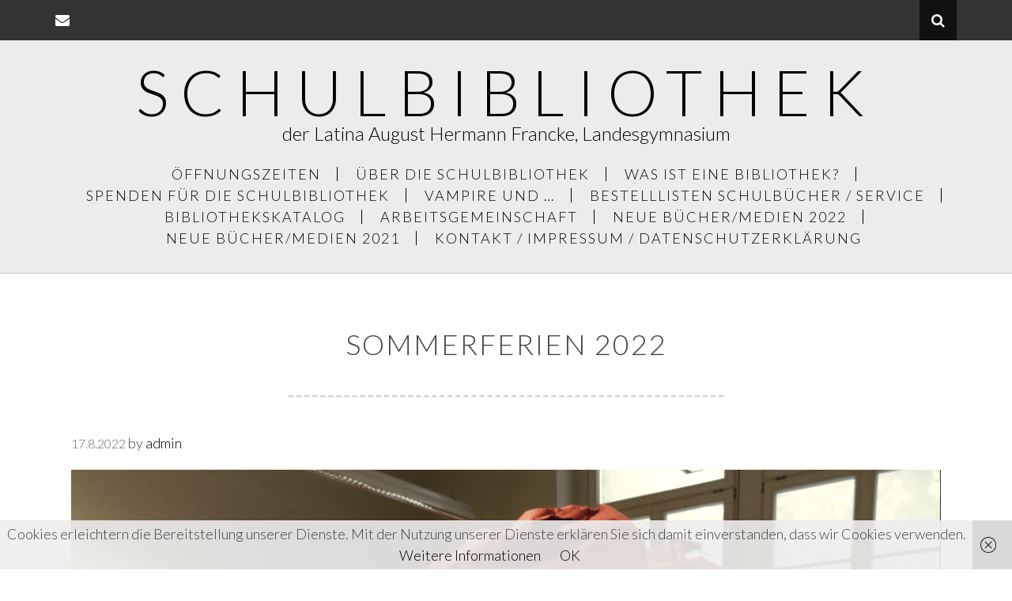

--- FILE ---
content_type: text/css
request_url: https://bibliothek.romanica.de/wp-content/themes/hendrix/style.css?ver=6.9
body_size: 7839
content:
/*
Theme Name: Hendrix
Theme URI: https://www.electricwp.com/themes/hendrix/
Author: Electric WP
Author URI: https://www.electricwp.com/
Description: The Hendrix is a simple and elegant blogging theme designed to highlight beautiful images and prose! The full width template for pages and posts presents your content front and center. The Customizer allows you to set the basic theme colors, social media icons and whether the featured post thumbnails will appear at the top of the home page.
Version: 1.0.4
Requires at least: 5.0
  Tested up to: 5.4
  Requires PHP: 7.0
License: GNU General Public License v2 or later
License URI: http://www.gnu.org/licenses/gpl-2.0.html
Text Domain: hendrix
Tags: custom-menu, full-width-template, post-formats

This theme, like WordPress, is licensed under the GPL.
Use it to make something cool, have fun, and share what you've learned with others.

Hendrix is based on Underscores http://underscores.me/, (C) 2012-2015 Automattic, Inc.
Underscores is distributed under the terms of the GNU GPL v2 or later.

Normalizing styles have been helped along thanks to the fine work of
Nicolas Gallagher and Jonathan Neal http://necolas.github.com/normalize.css/
*/

/*--------------------------------------------------------------
>>> TABLE OF CONTENTS:
----------------------------------------------------------------
# Normalize
# Typography
# Elements
# Forms
# Header
# Navigation
	## Links
	## Menus
# Accessibility
# Alignments
# Clearings
# Widgets
# Content
	## Posts and pages
	## Asides
	## Comments
# Footer
# Infinite scroll
# Media
	## Captions
	## Galleries
--------------------------------------------------------------*/

/*--------------------------------------------------------------
# Normalize
--------------------------------------------------------------*/
html {
	font-family: sans-serif;
	-webkit-text-size-adjust: 100%;
	-ms-text-size-adjust:     100%;
}

body {
	margin: 0;
	font-family: 'Lato', sans-serif;
	word-wrap: break-word;
}

article,
aside,
details,
figcaption,
figure,
footer,
header,
main,
menu,
nav,
section,
summary {
	display: block;
}

audio,
canvas,
progress,
video {
	display: inline-block;
	vertical-align: baseline;
}

audio:not([controls]) {
	display: none;
	height: 0;
}

[hidden],
template {
	display: none;
}

a {
	background-color: transparent;
}

a:focus,
a:active,
a:hover {
	outline: 0 !important;
	text-decoration:none;
	color:#898989;
}

abbr[title] {
	border-bottom: 1px dotted;
}

b,
strong {
	font-weight: bold;
}

dfn {
	font-style: italic;
}

h1 {
	font-size: 2em;
	margin: 0.67em 0;
}

mark {
	background: #ff0;
	color: #000;
}

small {
	font-size: 80%;
}

sub,
sup {
	font-size: 75%;
	line-height: 0;
	position: relative;
	vertical-align: baseline;
}

sup {
	top: -0.5em;
}

sub {
	bottom: -0.25em;
}

img {
	border: 0;
}

svg:not(:root) {
	overflow: hidden;
}

hr {
	box-sizing: content-box;
	height: 0;
}

pre {
	overflow: auto;
}

code,
kbd,
pre,
samp {
	font-family: monospace, monospace;
	font-size: 18px;
}

button,
input,
optgroup,
select,
textarea {
	color: inherit;
	font: inherit;
	margin: 0;
}

button {
	overflow: visible;
}

button,
select {
	text-transform: none;
}

button,
html input[type="button"],
input[type="reset"],
input[type="submit"] {
	-webkit-appearance: button;
	cursor: pointer;
}

button[disabled],
html input[disabled] {
	cursor: default;
}

button::-moz-focus-inner,
input::-moz-focus-inner {
	border: 0;
	padding: 0;
}

input {
	line-height: normal;
}

input[type="checkbox"],
input[type="radio"] {
	box-sizing: border-box;
	padding: 0;
}

input[type="number"]::-webkit-inner-spin-button,
input[type="number"]::-webkit-outer-spin-button {
	height: auto;
}

input[type="search"] {
	-webkit-appearance: textfield;
	box-sizing: content-box;
}

input[type="search"]::-webkit-search-cancel-button,
input[type="search"]::-webkit-search-decoration {
	-webkit-appearance: none;
}

fieldset {
	border: 1px solid #c0c0c0;
	margin: 0 2px;
	padding: 0.35em 0.625em 0.75em;
}

legend {
	border: 0;
	padding: 0;
}

textarea {
	overflow: auto;
}

optgroup {
	font-weight: bold;
}

table {
	border-collapse: collapse;
	border-spacing: 0;
}

td,
th {
	padding: 0;
}

/*--------------------------------------------------------------
# Typography
--------------------------------------------------------------*/
body,
button,
input,
select,
textarea {
	color: #404040;
	font-family: 'Lato', sans-serif;
	font-size: 18px;
	font-weight:100;
	line-height: 1.5;
}

h1,
h2,
h3,
h4,
h5,
h6 {
	clear: both;
	font-family: 'Lato', sans-serif;
}

p {
	margin-bottom: 1em;
	font-family: 'Lato', sans-serif;
	font-size: 18px;
	font-weight:100;
	color:#000;
}

dfn,
cite,
em,
i {
	font-style: italic;
}

blockquote {
	margin: 0 1.5em;
}

address {
	margin: 0 0 1.5em;
}

pre {
	background: #eee;
	font-family: "Courier 10 Pitch", Courier, monospace;
	font-size: 18px;
	line-height: 1.6;
	margin-bottom: 1.6em;
	max-width: 100%;
	overflow: auto;
	padding: 1.6em;
}

code,
kbd,
tt,
var {
	font-family: Monaco, Consolas, "Andale Mono", "DejaVu Sans Mono", monospace;
	font-size: 18px;
}

abbr,
acronym {
	border-bottom: 1px dotted #666;
	cursor: help;
}

mark,
ins {
	background: #fff9c0;
	text-decoration: none;
}

big {
	font-size: 125%;
}
.clearfix{
	clear:both;
}
/*--------------------------------------------------------------
# Elements
--------------------------------------------------------------*/
html {
	box-sizing: border-box;
}

*,
*:before,
*:after { /* Inherit box-sizing to make it easier to change the property for components that leverage other behavior; see http://css-tricks.com/inheriting-box-sizing-probably-slightly-better-best-practice/ */
	box-sizing: inherit;
}

body {
	background: #fff; /* Fallback for when there is no custom background color defined. */
}

blockquote:before,
blockquote:after,
q:before,
q:after {
	content: "";
}

blockquote,
q {
	quotes: "" "";
}

hr {
	background-color: #ccc;
	border: 0;
	height: 1px;
	margin-bottom: 1.5em;
}

ul,
ol {
	margin: 0 0 1.5em 1.5em;
	font-size:18px;
}

ul {
	list-style: disc;
}

ol {
	list-style: decimal;
}

li > ul,
li > ol {
	margin-bottom: 0;
	margin-left: 1.5em;
	padding-left:10px;
}

dt {
	font-weight: bold;
}

dd {
	margin: 0 1.5em 1.5em;
}

img {
	height: auto; /* Make sure images are scaled correctly. */
	max-width: 100%; /* Adhere to container width. */
}

table {
	margin: 0 0 1.5em;
	width: 100%;
}

/*--------------------------------------------------------------
# Forms
--------------------------------------------------------------*/
button,
input[type="button"],
input[type="reset"],
input[type="submit"] {
	font-size: 18px;
    text-transform: uppercase;
    letter-spacing: 2px;
    border: solid 1px #000;
    padding: 3px 10px;
    background: none;
    border-radius: 0;
	-webkit-transition: all 0.8s ease;
	-moz-transition: all 0.8s ease;
	-o-transition: all 0.8s ease;
	-ms-transition: all 0.8s ease;
	transition: all 0.8s ease;
}

button:hover,
input[type="button"]:hover,
input[type="reset"]:hover,
input[type="submit"]:hover {
	background:#000;
	color:#fff;
}

button:focus,
input[type="button"]:focus,
input[type="reset"]:focus,
input[type="submit"]:focus,
button:active,
input[type="button"]:active,
input[type="reset"]:active,
input[type="submit"]:active {
	border-color: #aaa #bbb #bbb;
	box-shadow: inset 0 -1px 0 rgba(255, 255, 255, 0.5), inset 0 2px 5px rgba(0, 0, 0, 0.15);
}

input[type="text"],
input[type="email"],
input[type="url"],
input[type="password"],
input[type="search"],
input[type="number"],
input[type="tel"],
input[type="range"],
input[type="date"],
input[type="month"],
input[type="week"],
input[type="time"],
input[type="datetime"],
input[type="datetime-local"],
input[type="color"],
textarea {
	color: #666;
	border: 1px solid #ccc;
	border-radius: 3px;
}

select {
	border: 1px solid #ccc;
}

input[type="text"]:focus,
input[type="email"]:focus,
input[type="url"]:focus,
input[type="password"]:focus,
input[type="search"]:focus,
input[type="number"]:focus,
input[type="tel"]:focus,
input[type="range"]:focus,
input[type="date"]:focus,
input[type="month"]:focus,
input[type="week"]:focus,
input[type="time"]:focus,
input[type="datetime"]:focus,
input[type="datetime-local"]:focus,
input[type="color"]:focus,
textarea:focus {
	color: #111;
}

input[type="text"],
input[type="email"],
input[type="url"],
input[type="password"],
input[type="search"],
input[type="number"],
input[type="tel"],
input[type="range"],
input[type="date"],
input[type="month"],
input[type="week"],
input[type="time"],
input[type="datetime"],
input[type="datetime-local"],
input[type="color"] {
	padding: 3px;
}

textarea {
	padding-left: 3px;
	width: 100%;
}

/*--------------------------------------------------------------
# Header
--------------------------------------------------------------*/

.top-bar{
	background:#333;
}
.top-bar input[type="submit"]{
	display:none;
}
.social-meidia{
	margin: 12px 0;	
	list-style-type: none;
	padding: 0;
	text-align:left;
	float: left;
}
.social-meidia li{
	display:inline-block;	
	margin-right: 10px;
}
.social-meidia li a{
	color: #fff;	
}
.social-meidia li a:hover{
	color: #898989;	
}
.serch-form-coantainer{
	display: none;
	float:left;
}
.search-container{
	float: right;
}
#search-button{
	background: #111111;
    padding: 12px 15px;
	float:right;
	cursor:pointer;
}
#search-button:hover{
	background: #000;
}
#search-button .fa-search{
	color: #fff;
}
.serch-form-coantainer input[type="text"]{
    border: 0;
    border-radius: 0;
	padding: 7px;
	margin-top: 5px
}
.site-branding{
	margin-bottom: 20px;
}
.site-header{
	text-align:center;
	background: #ececec;
	padding: 30px 0;
	border-bottom: solid 1px #c2c2c2;
}
.site-title{
	font-size: 80px;
    text-transform: uppercase;
    font-weight: 100;
    letter-spacing: 15px;
    margin: 0;
    line-height: 70px;
}
.site-title a{
	color: #000;
}
.site-title a:hover{
	color: #898989;
	text-decoration: none;
}
.site-description{
	font-size: 24px;
    font-weight: 100;
    margin-bottom: 20px;
}

/*--------------------------------------------------------------
# Navigation
--------------------------------------------------------------*/
/*--------------------------------------------------------------
## Links
--------------------------------------------------------------*/
a {
	color: #000;
	-webkit-transition: all 0.8s ease;
	-moz-transition: all 0.8s ease;
	-o-transition: all 0.8s ease;
	-ms-transition: all 0.8s ease;
	transition: all 0.8s ease;
}

a:focus {
	outline: thin dotted;
}

/*--------------------------------------------------------------
## Menus
--------------------------------------------------------------*/
.main-navigation {
	clear: both;
	display: block;
	float: left;
	width: 100%;
}

.main-navigation ul {
	display: none;
	list-style: none;
	margin: 0;
	padding-left: 0;
}

.main-navigation li {
	display:inline-block;
	position: relative;
}

.main-navigation a {
	display: block;
	text-decoration: none;
	font-size: 18px;
    font-weight: 100;
	text-transform: uppercase;
    padding: 0 20px;
    border-right: solid 1px;
    line-height: 18px;
	letter-spacing: 2px;
}
.main-navigation a:hover{
	color:#898989;
}
.main-navigation li:last-child a{
	border-right: none;	
	padding-right:0;
}

.main-navigation ul ul{
	box-shadow: 0 3px 3px rgba(0, 0, 0, 0.2);
	float: left;
	position: absolute;
	top: 20px;
	left: -999em;
	z-index: 99999;
	background: #ececec;
	padding-top: 10px;
}

.main-navigation ul ul li a{
	border-right:none;
	border-bottom:dashed 1.5px #c2c2c2;
	padding-bottom: 15px;
    margin-bottom: 15px;	
}

.main-navigation ul ul li:last-child a{
	border-bottom: none;
	margin-bottom: 0;
}

.main-navigation ul ul ul {
	left: -999em;
	top: 0;
}

.main-navigation ul ul a {
	width: 200px;
}

.main-navigation ul ul li {
	text-align:left;
}

.main-navigation li:hover > a,
.main-navigation li.focus > a {
}

.main-navigation ul ul :hover > a,
.main-navigation ul ul .focus > a {
}

.main-navigation ul ul a:hover,
.main-navigation ul ul a.focus {
	color:#898989;
}

.main-navigation ul li:hover > ul,
.main-navigation ul li.focus > ul {
	left: auto;
}

.main-navigation ul ul li:hover > ul,
.main-navigation ul ul li.focus > ul {
	left: 100%;
}

.main-navigation .current_page_item > a,
.main-navigation .current-menu-item > a,
.main-navigation .current_page_ancestor > a,
.main-navigation .current-menu-ancestor > a {
}

/* Small menu. */
.menu-toggle,
.main-navigation.toggled ul {
	display: block;
}

@media screen and (min-width: 37.5em) {
	.menu-toggle {
		display: none;
	}
	.main-navigation ul {
		display: block;
	}
}

.site-main .comment-navigation,
.site-main .posts-navigation,
.site-main .post-navigation {
	margin: 0 0 1.5em;
	overflow: hidden;
}

.comment-navigation .nav-previous,
.posts-navigation .nav-previous,
.post-navigation .nav-previous {
	float: left;
	width: 50%;
}

.comment-navigation .nav-next,
.posts-navigation .nav-next,
.post-navigation .nav-next {
	float: right;
	text-align: right;
	width: 50%;
}

/*--------------------------------------------------------------
# Accessibility
--------------------------------------------------------------*/
/* Text meant only for screen readers. */
.screen-reader-text {
	clip: rect(1px, 1px, 1px, 1px);
	position: absolute !important;
	height: 1px;
	width: 1px;
	overflow: hidden;
}

.screen-reader-text:focus {
	background-color: #f1f1f1;
	border-radius: 3px;
	box-shadow: 0 0 2px 2px rgba(0, 0, 0, 0.6);
	clip: auto !important;
	color: #21759b;
	display: block;
	font-size: 14px;
	font-size: 0.875rem;
	font-weight: bold;
	height: auto;
	left: 5px;
	line-height: normal;
	padding: 15px 23px 14px;
	text-decoration: none;
	top: 5px;
	width: auto;
	z-index: 100000; /* Above WP toolbar. */
}

/* Do not show the outline on the skip link target. */
#content[tabindex="-1"]:focus {
	outline: 0;
}

/*--------------------------------------------------------------
# Alignments
--------------------------------------------------------------*/
.alignleft {
	display: inline;
	float: left;
	margin-right: 1em;
}

.alignright {
	display: inline;
	float: right;
	margin-left: 1em;
}

.aligncenter {
	clear: both;
	display: block;
	margin-left: auto;
	margin-right: auto;
}

/*--------------------------------------------------------------
# Clearings
--------------------------------------------------------------*/
.clear:before,
.clear:after,
.entry-content:before,
.entry-content:after,
.comment-content:before,
.comment-content:after,
.site-header:before,
.site-header:after,
.site-content:before,
.site-content:after,
.site-footer:before,
.site-footer:after {
	content: "";
	display: table;
	table-layout: fixed;
}

.clear:after,
.entry-content:after,
.comment-content:after,
.site-header:after,
.site-content:after,
.site-footer:after {
	clear: both;
}

/*--------------------------------------------------------------
# Widgets
--------------------------------------------------------------*/
.widget {
	margin: 0 0 1.5em;
}

/* Make sure select elements fit in widgets. */
.widget select {
	max-width: 100%;
}

.tagcloud{
	line-height: 27px;
}

.tagcloud a{
	font-size: 13px !important;
    background: #999;
    padding: 5px;
    color: #fff;
}

.widget-title{
    font-size: 28px;
    text-transform: uppercase;
    letter-spacing: 2px;
    font-weight: 100;
	border-bottom: dashed 1.5px #c2c2c2;
    padding-bottom: 30px;
    margin: 0 0 30px;	
}

.widgettitle{
	font-size: 28px;
    text-transform: uppercase;
    letter-spacing: 2px;
	font-weight: 100;
}
.hendrix_post_recent h5{
	margin: 0 0 5px;
	font-size:18px;
	font-weight: 300;
	display: inline;
}
.hendrix_post_recent .meta-info{
	font-size:14px
}

#hendrix_recent_posts li{
	margin-bottom: 25px;
}

.widget select{
	padding:6px;
	width: 100%;
}

/*--------------------------------------------------------------
# Content
--------------------------------------------------------------*/
/*--------------------------------------------------------------
## Posts and pages
--------------------------------------------------------------*/
.sticky {
	display: block;
}

.hentry {
	margin: 0 0 1.5em;
}

.byline,
.updated:not(.published) {
	display: none;
}

.single .byline,
.group-blog .byline {
	display: inline;
}

.page-content,
.entry-content,
.entry-summary {
	margin: .8em 0 0;
}

.page-links {
	clear: both;
	margin: 0 0 1.5em;
}

.content-area {
    margin: 50px 0 100px;
}

.sticky-post ul{
	margin: 0;
    padding: 0;
    list-style-type: none;
}

.sticky-post ul li{
    display: inline-block;
    vertical-align: top;
    margin-right: 53px;
	max-width: 30%;
}

.sticky-post ul li:last-child{
	margin-right: 0;
}

.sticky-post .sticky-wrapper{
	position: relative;
	margin-bottom:0;
}

.sticky-post .entry-header{
	position: absolute;
    bottom: 6px;
	background: rgba(0, 0, 0, .80);
    width: 100%;
	padding: 30px;
	display:none;
}

.sticky-post .entry-title{
	margin:0;
	font-size: 24px;
	color:#fff;
}

.main-post-wrapper{
	position:relative
}

.sticky-post .entry-header a{
	color: #fff;
}

.dashed-border{
	border-top: dashed 1.5px #ccc;
    margin: 45px auto;
    max-width: 50%;
}

.latest-article .img-container,
.single .img-container{
	max-height: 500px;
	height: 500px;
	text-align:center;
}

.img-container{
	max-height: 300px;
    overflow: hidden;
    height: 300px;
    justify-content: center;
}

.img-container a img, a .img-container img,
.hendrix_post_recent a img{
	-webkit-transition: all 0.8s ease;
	-moz-transition: all 0.8s ease;
	-o-transition: all 0.8s ease;
	-ms-transition: all 0.8s ease;
	transition: all 0.8s ease;
	-webkit-filter: sepia(50%);
	filter: sepia(50%);	
}

a img:hover{
	-webkit-filter: sepia(0);
	filter: sepia(0);
}

.page-header {
    margin: 0;
    border-bottom: none;
}

.page-title.single-title{
	font-size: 36px;
    font-weight: 100;
    text-transform: uppercase;
    letter-spacing: 2px;
}

.entry-title{
	font-size: 36px;
    font-weight: 100;
    text-transform: uppercase;
    letter-spacing: 2px
}

.entry-title a:hover{
	color: #898989;
	text-decoration: none;	
}

.single-title{
	text-align:center;
	margin:0;
}

.entry-meta{
	margin-bottom: 20px;
}

.posted-on a{
	font-size: 16px;
    color: #666;
}

.posted-on a:hover{
    color: #000;
	text-decoration:none;
}

.rmore-wrapper{
	text-align:right;
	margin-bottom:15px;
	margin-right:20px;
}

.read_more, .comment-reply-link{
	font-size: 18px;
    text-transform: uppercase;
    letter-spacing: 2px;
    border: solid 1px #000;
    padding: 7px 10px;
	-webkit-transition: all 0.8s ease;
	-moz-transition: all 0.8s ease;
	-o-transition: all 0.8s ease;
	-ms-transition: all 0.8s ease;
	transition: all 0.8s ease;
}

.read_more:hover, .comment-reply-link:hover{
	color:#fff;
	background:#000;
	text-decoration: none;
}

.pagination{
	position: absolute;
    bottom: -90px;
	display: block;
    width: 100%;
    text-align: center;
	font-size: 18px;
	color:#666;
	font-weight:600;
}

.pagination a{
    font-size: 18px;
    color: #000000;
    font-weight: 600;
    padding: 0 5px;
}

.pagination a:hover{
	color: #898989;
	text-decoration: none;
}

.nav-next a:after{
	content: "\f101";
	font-family: FontAwesome;
	margin-left:5px;
}

.nav-previous a:before{
	content: "\f100";
	font-family: FontAwesome;
	margin-right:5px;
}

.white-background{
	background: #fff;	
	padding: 20px;
}
.page-numbers .fa-chevron-right, .page-numbers .fa-chevron-left {
    color: #000;
    padding: 2px 6px;
    font-size: 15px;
    -webkit-transition: .3s ease-in-out;
	border: solid 1px #000;
	-webkit-transition: all 0.8s ease;
	-moz-transition: all 0.8s ease;
	-o-transition: all 0.8s ease;
	-ms-transition: all 0.8s ease;
	transition: all 0.8s ease;
}

.page-numbers .fa-chevron-right:hover, .page-numbers .fa-chevron-left:hover{
	color: #fff;
	background: #000;
}

.no-results.not-found, .error-404.not-found{
	text-align: center;
}
.search.search-results .page-header{
	padding: 0;
}
.img-header{
	margin-bottom: 25px;
}

/*--------------------------------------------------------------
## Asides
--------------------------------------------------------------*/
.blog .format-aside .entry-title,
.archive .format-aside .entry-title {
	display: none;
}

/*--------------------------------------------------------------
## Comments
--------------------------------------------------------------*/

.comment-content{
	margin-left: 10%;
}

.comment-content a {
	word-wrap: break-word;
}

.bypostauthor {
	display: block;
}

.comment-list{
	margin-left:0;
	list-style-type:none;
	margin-top: 50px;
    padding-left: 0;
}

.comment-list li, .comment-list .children li{
	margin-bottom: 20px;
}

.comment-author.vcard b{
	font-size: 20px;
    font-weight: 100;
	font-family: 'Lato', sans-serif;
}

.comment-metadata a{
	font-size:14px;
	color: #707070;
}

.reply{
	text-align:right;
}

.comment-author.vcard img{
	border-radius: 100%;
	float: left;
	margin-right: 20px;
	margin-top: -15px;
}

#comments input[type="text"]{
	padding: 10px;
    width: 100%;
}

#comments textarea {
	padding: 10px;
    max-height: 203px;
}

#comments input[type="submit"]{
	font-size: 18px;
    text-transform: uppercase;
    letter-spacing: 2px;
    border: solid 1px #000;
    padding: 10px 10px;
    background: none;
    border-radius: 0;
}

#comments input[type="submit"]:hover{
	border: solid 1px #666;
	color:#666;
}

#reply-title{
	font-size: 28px;
    text-transform: uppercase;
    font-weight: 100;
    letter-spacing: 2px;
}

/*--------------------------------------------------------------
# Footer
--------------------------------------------------------------*/
.footer-widget-container{
	background: #ececec;
    padding: 50px 0;
	border-top: solid 1px #333;
}

.footer-widget-container ul{
	list-style-type: none;
	margin:0;
	padding-left:0;	
}

.footer-widget-container ul.children,
.footer-widget-container ul.sub-menu{
	margin-left: 20px;	
}

.footer-widget-container ul li{
	margin-bottom: 10px;
}

.site-footer{
	background: #333333;
    padding: 15px 0;
}

.site-footer, .site-footer a{
	font-size: 14px;
	color:#fff;	
}

.site-footer a:hover{
	color: #898989;
	text-decoration:none;
}

.site-info{
	float: left;
	text-transform: uppercase;
    letter-spacing: 2px;
}

#footer-menu ul{
	margin: 0;
    padding: 0;
    list-style-type: none;
	line-height: 14px;
}

#footer-menu{
	float: right;
}

#footer-menu ul li{
	display:inline-block;	
}

#footer-menu ul li a{
    padding: 0 15px;
    border-right: solid 1px #fff;
	text-transform: uppercase;
	letter-spacing: 2px;
}

#footer-menu ul li:last-child a{
	border-right: none;
	padding-right:0;
}

/*--------------------------------------------------------------
# Infinite scroll
--------------------------------------------------------------*/
/* Globally hidden elements when Infinite Scroll is supported and in use. */
.infinite-scroll .posts-navigation, /* Older / Newer Posts Navigation (always hidden) */
.infinite-scroll.neverending .site-footer { /* Theme Footer (when set to scrolling) */
	display: none;
}

/* When Infinite Scroll has reached its end we need to re-display elements that were hidden (via .neverending) before. */
.infinity-end.neverending .site-footer {
	display: block;
}

/*--------------------------------------------------------------
# Media
--------------------------------------------------------------*/
.page-content .wp-smiley,
.entry-content .wp-smiley,
.comment-content .wp-smiley {
	border: none;
	margin-bottom: 0;
	margin-top: 0;
	padding: 0;
}

/* Make sure embeds and iframes fit their containers. */
embed,
iframe,
object {
	max-width: 100%;
}

/*--------------------------------------------------------------
## Captions
--------------------------------------------------------------*/
.wp-caption {
	margin-bottom: 1.5em;
	max-width: 100%;
}

.wp-caption img[class*="wp-image-"] {
	display: block;
	margin-left: auto;
	margin-right: auto;
}

.wp-caption .wp-caption-text {
	margin: 0.8075em 0;
}

.wp-caption-text {
	text-align: center;
	font-size: 16px;
    text-transform: uppercase;
}

/*--------------------------------------------------------------
## Galleries
--------------------------------------------------------------*/
.gallery {
	margin-bottom: 1.5em;
}

.gallery a img{
	-webkit-transition: all 0.8s ease;
	-moz-transition: all 0.8s ease;
	-o-transition: all 0.8s ease;
	-ms-transition: all 0.8s ease;
	transition: all 0.8s ease;
	-webkit-filter: sepia(50%);
	filter: sepia(50%);	
}

.gallery a img:hover{
	-webkit-filter: sepia(0);
	filter: sepia(0);
}

.gallery-item {
	display: inline-block;
	text-align: center;
	vertical-align: top;
	width: 100%;
	padding: 5px;
}

.gallery-columns-2 .gallery-item {
	max-width: 50%;
}

.gallery-columns-3 .gallery-item {
	max-width: 33.33%;
}

.gallery-columns-4 .gallery-item {
	max-width: 25%;
}

.gallery-columns-5 .gallery-item {
	max-width: 20%;
}

.gallery-columns-6 .gallery-item {
	max-width: 16.66%;
}

.gallery-columns-7 .gallery-item {
	max-width: 14.28%;
}

.gallery-columns-8 .gallery-item {
	max-width: 12.5%;
}

.gallery-columns-9 .gallery-item {
	max-width: 11.11%;
}

.gallery-caption {
	display: block;
}

@media only screen and (max-width:1200px){
	.sticky-post ul li{
		margin-right: 15px;
		max-width: 32%;
	}
	.sticky-post .img-container{
		height: auto;
	}
	.sticky-post .entry-header{
		bottom: 0;
	}
}
@media only screen and (max-width: 991px){
	.sticky-post ul li {
		margin-right: 0;
		max-width: 32.5%;
	}
	.latest-article .img-container, .single .img-container {
		height: auto;
	}
}
@media only screen and (max-width: 768px){
	.sticky-post .entry-title {
		font-size: 18px;
	}
	.sticky-post .entry-header{
		padding: 15px;
	}
	.site-info, #footer-menu {
		float: none;
		text-align: center;
	}
	.site-info{
		padding-top: 10px;
    	margin-top: 10px;
		border-top: dashed 1.5px #555;
	}
	#footer-menu ul{
		line-height: 20px;
	}
}
@media only screen and (max-width: 599px){
	.main-navigation li{
		display: block;
		padding: 0 20px;
	}
	.main-navigation li:first-child{
		padding-top: 20px;
	}
	.main-navigation ul ul li:first-child{
		padding-top: 0;
	}
	.main-navigation ul{
		text-align:left;
		margin-top: 15px;
	}
	.main-navigation ul ul li a,
	.main-navigation a{
		padding: 0;
		margin: 0;	
	}
	.main-navigation ul ul{
		padding:0;
		box-shadow:none;
		position:inherit;
		float:none;
		top:0;
		left:0;
	}
	.main-navigation ul ul a{
		width:100%;
	}
	.main-navigation li a,
	.main-navigation ul ul li:last-child a{
		border-bottom: dashed 1.5px #c2c2c2;
		padding-bottom: 10px !important;
		margin-bottom: 10px !important;	
	}
	.main-navigation a{
		border-right: none;
	}
	.main-navigation ul ul li:hover > ul, .main-navigation ul ul li.focus > ul,
	.main-navigation ul ul ul{
		position:inherit;
		left: auto;
	}
	.img-container, .latest-article .img-container,
	.single .img-container{
		height: auto;
	}
	.img-container .fa-camera {
		font-size: 80px;
		padding: 60px;
	}
	.search-container{
		position: absolute;
    	right: 10px;
	}
	.top-bar {
		min-height: 53px;
	}
}
@media only screen and (max-width: 480px){
	.menu ul.children{
		margin-left:10px;
	}
	.site-title {
    	font-size: 36px;
		line-height: 36px;
	}
	.entry-title{
		font-size: 28px;
		word-break: break-word;
	}
	.sticky-post ul li{
		max-width: 100%;
		margin-bottom: 30px;
	}
	.sticky-post ul li:last-child{
		margin:0;
	}
	.sticky-post{
		text-align:center;
	}
	#footer-menu ul li {
		display: block;
		margin-bottom: 10px;
	}
	#footer-menu ul li a {
		padding: 0;
		border-right: none;
	}
}
@media only screen and (max-width: 420px){
	.social-meidia{
		padding-right: 50px;
	}
}
@media only screen and (max-width: 250px){
	.serch-form-coantainer{
		position: absolute;
    	right: 48px;
	}
	.serch-form-coantainer input{
		width: 160px;
	}
}